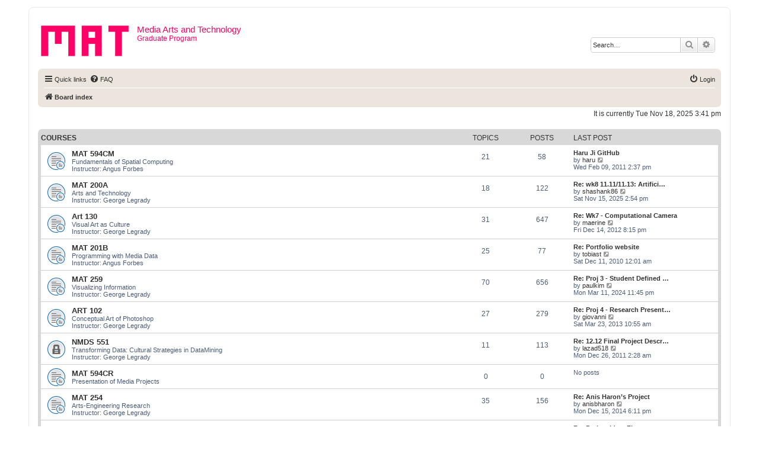

--- FILE ---
content_type: text/html; charset=UTF-8
request_url: https://w2.mat.ucsb.edu/forum/index.php?sid=7e75afd77999285e05cbc2bad5c7ee32
body_size: 29298
content:
<!DOCTYPE html>
<html dir="ltr" lang="en-gb">
<head>
<meta charset="utf-8" />
<meta http-equiv="X-UA-Compatible" content="IE=edge">
<meta name="viewport" content="width=device-width, initial-scale=1" />

<title>Media Arts and Technology - Index page</title>



<!--
	phpBB style name: prosilver
	Based on style:   prosilver (this is the default phpBB3 style)
	Original author:  Tom Beddard ( http://www.subBlue.com/ )
	Modified by:
-->

<link href="./assets/css/font-awesome.min.css?assets_version=6" rel="stylesheet">
<link href="./styles/prosilver/theme/stylesheet.css?assets_version=6" rel="stylesheet">
<link href="./styles/prosilver/theme/en/stylesheet.css?assets_version=6" rel="stylesheet">




<!--[if lte IE 9]>
	<link href="./styles/prosilver/theme/tweaks.css?assets_version=6" rel="stylesheet">
<![endif]-->





</head>
<body id="phpbb" class="nojs notouch section-index ltr ">


<div id="wrap" class="wrap">
	<a id="top" class="top-anchor" accesskey="t"></a>
	<div id="page-header">
		<div class="headerbar" role="banner">
					<div class="inner">

			<div id="site-description" class="site-description">
				<a id="logo" class="logo" href="./index.php?sid=958693620e9bbb97636b47485041e74c" title="Board index"><span class="site_logo"></span></a>
				<h1>Media Arts and Technology</h1>
				<p>Graduate Program</p>
				<p class="skiplink"><a href="#start_here">Skip to content</a></p>
			</div>

									<div id="search-box" class="search-box search-header" role="search">
				<form action="./search.php?sid=958693620e9bbb97636b47485041e74c" method="get" id="search">
				<fieldset>
					<input name="keywords" id="keywords" type="search" maxlength="128" title="Search for keywords" class="inputbox search tiny" size="20" value="" placeholder="Search…" />
					<button class="button button-search" type="submit" title="Search">
						<i class="icon fa-search fa-fw" aria-hidden="true"></i><span class="sr-only">Search</span>
					</button>
					<a href="./search.php?sid=958693620e9bbb97636b47485041e74c" class="button button-search-end" title="Advanced search">
						<i class="icon fa-cog fa-fw" aria-hidden="true"></i><span class="sr-only">Advanced search</span>
					</a>
					<input type="hidden" name="sid" value="958693620e9bbb97636b47485041e74c" />

				</fieldset>
				</form>
			</div>
						
			</div>
					</div>
				<div class="navbar" role="navigation">
	<div class="inner">

	<ul id="nav-main" class="nav-main linklist" role="menubar">

		<li id="quick-links" class="quick-links dropdown-container responsive-menu" data-skip-responsive="true">
			<a href="#" class="dropdown-trigger">
				<i class="icon fa-bars fa-fw" aria-hidden="true"></i><span>Quick links</span>
			</a>
			<div class="dropdown">
				<div class="pointer"><div class="pointer-inner"></div></div>
				<ul class="dropdown-contents" role="menu">
					
											<li class="separator"></li>
																									<li>
								<a href="./search.php?search_id=unanswered&amp;sid=958693620e9bbb97636b47485041e74c" role="menuitem">
									<i class="icon fa-file-o fa-fw icon-gray" aria-hidden="true"></i><span>Unanswered topics</span>
								</a>
							</li>
							<li>
								<a href="./search.php?search_id=active_topics&amp;sid=958693620e9bbb97636b47485041e74c" role="menuitem">
									<i class="icon fa-file-o fa-fw icon-blue" aria-hidden="true"></i><span>Active topics</span>
								</a>
							</li>
							<li class="separator"></li>
							<li>
								<a href="./search.php?sid=958693620e9bbb97636b47485041e74c" role="menuitem">
									<i class="icon fa-search fa-fw" aria-hidden="true"></i><span>Search</span>
								</a>
							</li>
					
											<li class="separator"></li>
																			<li>
								<a href="./memberlist.php?mode=team&amp;sid=958693620e9bbb97636b47485041e74c" role="menuitem">
									<i class="icon fa-shield fa-fw" aria-hidden="true"></i><span>The team</span>
								</a>
							</li>
																<li class="separator"></li>

									</ul>
			</div>
		</li>

				<li data-skip-responsive="true">
			<a href="/forum/app.php/help/faq?sid=958693620e9bbb97636b47485041e74c" rel="help" title="Frequently Asked Questions" role="menuitem">
				<i class="icon fa-question-circle fa-fw" aria-hidden="true"></i><span>FAQ</span>
			</a>
		</li>
						
			<li class="rightside"  data-skip-responsive="true">
			<a href="./ucp.php?mode=login&amp;sid=958693620e9bbb97636b47485041e74c" title="Login" accesskey="x" role="menuitem">
				<i class="icon fa-power-off fa-fw" aria-hidden="true"></i><span>Login</span>
			</a>
		</li>
						</ul>

	<ul id="nav-breadcrumbs" class="nav-breadcrumbs linklist navlinks" role="menubar">
						<li class="breadcrumbs">
										<span class="crumb"  itemtype="http://data-vocabulary.org/Breadcrumb" itemscope=""><a href="./index.php?sid=958693620e9bbb97636b47485041e74c" itemprop="url" accesskey="h" data-navbar-reference="index"><i class="icon fa-home fa-fw"></i><span itemprop="title">Board index</span></a></span>

								</li>
		
					<li class="rightside responsive-search">
				<a href="./search.php?sid=958693620e9bbb97636b47485041e74c" title="View the advanced search options" role="menuitem">
					<i class="icon fa-search fa-fw" aria-hidden="true"></i><span class="sr-only">Search</span>
				</a>
			</li>
			</ul>

	</div>
</div>
	</div>

	
	<a id="start_here" class="anchor"></a>
	<div id="page-body" class="page-body" role="main">
		
		
<p class="right responsive-center time">It is currently Tue Nov 18, 2025 3:41 pm</p>



	
				<div class="forabg">
			<div class="inner">
			<ul class="topiclist">
				<li class="header">
										<dl class="row-item">
						<dt><div class="list-inner"><a href="./viewforum.php?f=24&amp;sid=958693620e9bbb97636b47485041e74c">Courses</a></div></dt>
						<dd class="topics">Topics</dd>
						<dd class="posts">Posts</dd>
						<dd class="lastpost"><span>Last post</span></dd>
					</dl>
									</li>
			</ul>
			<ul class="topiclist forums">
		
	
	
	
			
					<li class="row">
						<dl class="row-item forum_read_subforum">
				<dt title="No unread posts">
										<div class="list-inner">
																		<a href="./viewforum.php?f=25&amp;sid=958693620e9bbb97636b47485041e74c" class="forumtitle">MAT 594CM</a>
						<br />Fundamentals of Spatial Computing<br>
Instructor: Angus Forbes												
												<div class="responsive-show" style="display: none;">
															Topics: <strong>21</strong>
													</div>
											</div>
				</dt>
									<dd class="topics">21 <dfn>Topics</dfn></dd>
					<dd class="posts">58 <dfn>Posts</dfn></dd>
					<dd class="lastpost">
						<span>
																						<dfn>Last post</dfn>
																										<a href="./viewtopic.php?f=48&amp;p=476&amp;sid=958693620e9bbb97636b47485041e74c#p476" title="Haru Ji GitHub" class="lastsubject">Haru Ji GitHub</a> <br />
																	by <a href="./memberlist.php?mode=viewprofile&amp;u=429&amp;sid=958693620e9bbb97636b47485041e74c" class="username">haru</a>
																	<a href="./viewtopic.php?f=48&amp;p=476&amp;sid=958693620e9bbb97636b47485041e74c#p476" title="View the latest post">
										<i class="icon fa-external-link-square fa-fw icon-lightgray icon-md" aria-hidden="true"></i><span class="sr-only">View the latest post</span>
									</a>
																<br />Wed Feb 09, 2011 2:37 pm
													</span>
					</dd>
							</dl>
					</li>
			
	
	
			
					<li class="row">
						<dl class="row-item forum_read_subforum">
				<dt title="No unread posts">
										<div class="list-inner">
																		<a href="./viewforum.php?f=39&amp;sid=958693620e9bbb97636b47485041e74c" class="forumtitle">MAT 200A</a>
						<br />Arts and Technology<br>
Instructor: George Legrady												
												<div class="responsive-show" style="display: none;">
															Topics: <strong>18</strong>
													</div>
											</div>
				</dt>
									<dd class="topics">18 <dfn>Topics</dfn></dd>
					<dd class="posts">122 <dfn>Posts</dfn></dd>
					<dd class="lastpost">
						<span>
																						<dfn>Last post</dfn>
																										<a href="./viewtopic.php?f=94&amp;p=2799&amp;sid=958693620e9bbb97636b47485041e74c#p2799" title="Re: wk8 11.11/11.13: Artificial Neural Networks | CNN | Style Transfer,  Artificial Intelligence" class="lastsubject">Re: wk8 11.11/11.13: Artifici…</a> <br />
																	by <a href="./memberlist.php?mode=viewprofile&amp;u=10555&amp;sid=958693620e9bbb97636b47485041e74c" class="username">shashank86</a>
																	<a href="./viewtopic.php?f=94&amp;p=2799&amp;sid=958693620e9bbb97636b47485041e74c#p2799" title="View the latest post">
										<i class="icon fa-external-link-square fa-fw icon-lightgray icon-md" aria-hidden="true"></i><span class="sr-only">View the latest post</span>
									</a>
																<br />Sat Nov 15, 2025 2:54 pm
													</span>
					</dd>
							</dl>
					</li>
			
	
	
			
					<li class="row">
						<dl class="row-item forum_read_subforum">
				<dt title="No unread posts">
										<div class="list-inner">
																		<a href="./viewforum.php?f=41&amp;sid=958693620e9bbb97636b47485041e74c" class="forumtitle">Art 130</a>
						<br />Visual Art as Culture<br>
Instructor: George Legrady												
												<div class="responsive-show" style="display: none;">
															Topics: <strong>31</strong>
													</div>
											</div>
				</dt>
									<dd class="topics">31 <dfn>Topics</dfn></dd>
					<dd class="posts">647 <dfn>Posts</dfn></dd>
					<dd class="lastpost">
						<span>
																						<dfn>Last post</dfn>
																										<a href="./viewtopic.php?f=60&amp;p=1321&amp;sid=958693620e9bbb97636b47485041e74c#p1321" title="Re: Wk7 - Computational Camera" class="lastsubject">Re: Wk7 - Computational Camera</a> <br />
																	by <a href="./memberlist.php?mode=viewprofile&amp;u=10209&amp;sid=958693620e9bbb97636b47485041e74c" class="username">maerine</a>
																	<a href="./viewtopic.php?f=60&amp;p=1321&amp;sid=958693620e9bbb97636b47485041e74c#p1321" title="View the latest post">
										<i class="icon fa-external-link-square fa-fw icon-lightgray icon-md" aria-hidden="true"></i><span class="sr-only">View the latest post</span>
									</a>
																<br />Fri Dec 14, 2012 8:15 pm
													</span>
					</dd>
							</dl>
					</li>
			
	
	
			
					<li class="row">
						<dl class="row-item forum_read_subforum">
				<dt title="No unread posts">
										<div class="list-inner">
																		<a href="./viewforum.php?f=45&amp;sid=958693620e9bbb97636b47485041e74c" class="forumtitle">MAT 201B</a>
						<br />Programming with Media Data<br>
Instructor: Angus Forbes												
												<div class="responsive-show" style="display: none;">
															Topics: <strong>25</strong>
													</div>
											</div>
				</dt>
									<dd class="topics">25 <dfn>Topics</dfn></dd>
					<dd class="posts">77 <dfn>Posts</dfn></dd>
					<dd class="lastpost">
						<span>
																						<dfn>Last post</dfn>
																										<a href="./viewtopic.php?f=46&amp;p=375&amp;sid=958693620e9bbb97636b47485041e74c#p375" title="Re: Portfolio website" class="lastsubject">Re: Portfolio website</a> <br />
																	by <a href="./memberlist.php?mode=viewprofile&amp;u=107&amp;sid=958693620e9bbb97636b47485041e74c" class="username">tobiast</a>
																	<a href="./viewtopic.php?f=46&amp;p=375&amp;sid=958693620e9bbb97636b47485041e74c#p375" title="View the latest post">
										<i class="icon fa-external-link-square fa-fw icon-lightgray icon-md" aria-hidden="true"></i><span class="sr-only">View the latest post</span>
									</a>
																<br />Sat Dec 11, 2010 12:01 am
													</span>
					</dd>
							</dl>
					</li>
			
	
	
			
					<li class="row">
						<dl class="row-item forum_read_subforum">
				<dt title="No unread posts">
										<div class="list-inner">
																		<a href="./viewforum.php?f=49&amp;sid=958693620e9bbb97636b47485041e74c" class="forumtitle">MAT 259</a>
						<br />Visualizing Information<br>
Instructor: George Legrady												
												<div class="responsive-show" style="display: none;">
															Topics: <strong>70</strong>
													</div>
											</div>
				</dt>
									<dd class="topics">70 <dfn>Topics</dfn></dd>
					<dd class="posts">656 <dfn>Posts</dfn></dd>
					<dd class="lastpost">
						<span>
																						<dfn>Last post</dfn>
																										<a href="./viewtopic.php?f=91&amp;p=2614&amp;sid=958693620e9bbb97636b47485041e74c#p2614" title="Re: Proj 3 - Student Defined Visualization Project" class="lastsubject">Re: Proj 3 - Student Defined …</a> <br />
																	by <a href="./memberlist.php?mode=viewprofile&amp;u=10524&amp;sid=958693620e9bbb97636b47485041e74c" class="username">paulkim</a>
																	<a href="./viewtopic.php?f=91&amp;p=2614&amp;sid=958693620e9bbb97636b47485041e74c#p2614" title="View the latest post">
										<i class="icon fa-external-link-square fa-fw icon-lightgray icon-md" aria-hidden="true"></i><span class="sr-only">View the latest post</span>
									</a>
																<br />Mon Mar 11, 2024 11:45 pm
													</span>
					</dd>
							</dl>
					</li>
			
	
	
			
					<li class="row">
						<dl class="row-item forum_read_subforum">
				<dt title="No unread posts">
										<div class="list-inner">
																		<a href="./viewforum.php?f=51&amp;sid=958693620e9bbb97636b47485041e74c" class="forumtitle">ART 102</a>
						<br />Conceptual Art of Photoshop<br>
Instructor: George Legrady												
												<div class="responsive-show" style="display: none;">
															Topics: <strong>27</strong>
													</div>
											</div>
				</dt>
									<dd class="topics">27 <dfn>Topics</dfn></dd>
					<dd class="posts">279 <dfn>Posts</dfn></dd>
					<dd class="lastpost">
						<span>
																						<dfn>Last post</dfn>
																										<a href="./viewtopic.php?f=62&amp;p=1447&amp;sid=958693620e9bbb97636b47485041e74c#p1447" title="Re: Proj 4 - Research Presentation" class="lastsubject">Re: Proj 4 - Research Present…</a> <br />
																	by <a href="./memberlist.php?mode=viewprofile&amp;u=10217&amp;sid=958693620e9bbb97636b47485041e74c" class="username">giovanni</a>
																	<a href="./viewtopic.php?f=62&amp;p=1447&amp;sid=958693620e9bbb97636b47485041e74c#p1447" title="View the latest post">
										<i class="icon fa-external-link-square fa-fw icon-lightgray icon-md" aria-hidden="true"></i><span class="sr-only">View the latest post</span>
									</a>
																<br />Sat Mar 23, 2013 10:55 am
													</span>
					</dd>
							</dl>
					</li>
			
	
	
			
					<li class="row">
						<dl class="row-item forum_read_locked">
				<dt title="Forum locked">
										<div class="list-inner">
																		<a href="./viewforum.php?f=53&amp;sid=958693620e9bbb97636b47485041e74c" class="forumtitle">NMDS 551</a>
						<br />Transforming Data: Cultural Strategies in DataMining<br>
Instructor: George Legrady												
												<div class="responsive-show" style="display: none;">
															Topics: <strong>11</strong>
													</div>
											</div>
				</dt>
									<dd class="topics">11 <dfn>Topics</dfn></dd>
					<dd class="posts">113 <dfn>Posts</dfn></dd>
					<dd class="lastpost">
						<span>
																						<dfn>Last post</dfn>
																										<a href="./viewtopic.php?f=53&amp;p=633&amp;sid=958693620e9bbb97636b47485041e74c#p633" title="Re: 12.12 Final Project Description" class="lastsubject">Re: 12.12 Final Project Descr…</a> <br />
																	by <a href="./memberlist.php?mode=viewprofile&amp;u=10115&amp;sid=958693620e9bbb97636b47485041e74c" class="username">lazad518</a>
																	<a href="./viewtopic.php?f=53&amp;p=633&amp;sid=958693620e9bbb97636b47485041e74c#p633" title="View the latest post">
										<i class="icon fa-external-link-square fa-fw icon-lightgray icon-md" aria-hidden="true"></i><span class="sr-only">View the latest post</span>
									</a>
																<br />Mon Dec 26, 2011 2:28 am
													</span>
					</dd>
							</dl>
					</li>
			
	
	
			
					<li class="row">
						<dl class="row-item forum_read_subforum">
				<dt title="No unread posts">
										<div class="list-inner">
																		<a href="./viewforum.php?f=58&amp;sid=958693620e9bbb97636b47485041e74c" class="forumtitle">MAT 594CR</a>
						<br />Presentation of Media Projects												
												<div class="responsive-show" style="display: none;">
													</div>
											</div>
				</dt>
									<dd class="topics">0 <dfn>Topics</dfn></dd>
					<dd class="posts">0 <dfn>Posts</dfn></dd>
					<dd class="lastpost">
						<span>
																						No posts<br />&nbsp;
													</span>
					</dd>
							</dl>
					</li>
			
	
	
			
					<li class="row">
						<dl class="row-item forum_read_subforum">
				<dt title="No unread posts">
										<div class="list-inner">
																		<a href="./viewforum.php?f=63&amp;sid=958693620e9bbb97636b47485041e74c" class="forumtitle">MAT 254</a>
						<br />Arts-Engineering Research<br>
Instructor: George Legrady												
												<div class="responsive-show" style="display: none;">
															Topics: <strong>35</strong>
													</div>
											</div>
				</dt>
									<dd class="topics">35 <dfn>Topics</dfn></dd>
					<dd class="posts">156 <dfn>Posts</dfn></dd>
					<dd class="lastpost">
						<span>
																						<dfn>Last post</dfn>
																										<a href="./viewtopic.php?f=66&amp;p=1656&amp;sid=958693620e9bbb97636b47485041e74c#p1656" title="Re: Anis Haron’s Project" class="lastsubject">Re: Anis Haron’s Project</a> <br />
																	by <a href="./memberlist.php?mode=viewprofile&amp;u=10164&amp;sid=958693620e9bbb97636b47485041e74c" class="username">anisbharon</a>
																	<a href="./viewtopic.php?f=66&amp;p=1656&amp;sid=958693620e9bbb97636b47485041e74c#p1656" title="View the latest post">
										<i class="icon fa-external-link-square fa-fw icon-lightgray icon-md" aria-hidden="true"></i><span class="sr-only">View the latest post</span>
									</a>
																<br />Mon Dec 15, 2014 6:11 pm
													</span>
					</dd>
							</dl>
					</li>
			
	
	
			
					<li class="row">
						<dl class="row-item forum_read_subforum">
				<dt title="No unread posts">
										<div class="list-inner">
																		<a href="./viewforum.php?f=70&amp;sid=958693620e9bbb97636b47485041e74c" class="forumtitle">MAT 265</a>
						<br />Optical-Computational Processes<br>
Instructor: George Legrady												
												<div class="responsive-show" style="display: none;">
															Topics: <strong>16</strong>
													</div>
											</div>
				</dt>
									<dd class="topics">16 <dfn>Topics</dfn></dd>
					<dd class="posts">101 <dfn>Posts</dfn></dd>
					<dd class="lastpost">
						<span>
																						<dfn>Last post</dfn>
																										<a href="./viewtopic.php?f=96&amp;p=2794&amp;sid=958693620e9bbb97636b47485041e74c#p2794" title="Re: Project Idea: First presentation" class="lastsubject">Re: Project Idea: First prese…</a> <br />
																	by <a href="./memberlist.php?mode=viewprofile&amp;u=10558&amp;sid=958693620e9bbb97636b47485041e74c" class="username">zixuan241</a>
																	<a href="./viewtopic.php?f=96&amp;p=2794&amp;sid=958693620e9bbb97636b47485041e74c#p2794" title="View the latest post">
										<i class="icon fa-external-link-square fa-fw icon-lightgray icon-md" aria-hidden="true"></i><span class="sr-only">View the latest post</span>
									</a>
																<br />Fri Nov 07, 2025 12:05 am
													</span>
					</dd>
							</dl>
					</li>
			
	
	
			
					<li class="row">
						<dl class="row-item forum_read_subforum">
				<dt title="No unread posts">
										<div class="list-inner">
																		<a href="./viewforum.php?f=73&amp;sid=958693620e9bbb97636b47485041e74c" class="forumtitle">ART 185GL</a>
						<br />Digital Project - Optical-Digital Culture and Practice												
												<div class="responsive-show" style="display: none;">
															Topics: <strong>8</strong>
													</div>
											</div>
				</dt>
									<dd class="topics">8 <dfn>Topics</dfn></dd>
					<dd class="posts">103 <dfn>Posts</dfn></dd>
					<dd class="lastpost">
						<span>
																						<dfn>Last post</dfn>
																										<a href="./viewtopic.php?f=76&amp;p=2112&amp;sid=958693620e9bbb97636b47485041e74c#p2112" title="Re: Final Project Documentation" class="lastsubject">Re: Final Project Documentati…</a> <br />
																	by <a href="./memberlist.php?mode=viewprofile&amp;u=10348&amp;sid=958693620e9bbb97636b47485041e74c" class="username">annikatan</a>
																	<a href="./viewtopic.php?f=76&amp;p=2112&amp;sid=958693620e9bbb97636b47485041e74c#p2112" title="View the latest post">
										<i class="icon fa-external-link-square fa-fw icon-lightgray icon-md" aria-hidden="true"></i><span class="sr-only">View the latest post</span>
									</a>
																<br />Fri Jun 08, 2018 11:42 pm
													</span>
					</dd>
							</dl>
					</li>
			
	
	
			
					<li class="row">
						<dl class="row-item forum_read_subforum">
				<dt title="No unread posts">
										<div class="list-inner">
																		<a href="./viewforum.php?f=79&amp;sid=958693620e9bbb97636b47485041e74c" class="forumtitle">MAT 594G</a>
						<br />Techniques, History &amp; Aesthetics of the Computational Photographic Image												
												<div class="responsive-show" style="display: none;">
															Topics: <strong>9</strong>
													</div>
											</div>
				</dt>
									<dd class="topics">9 <dfn>Topics</dfn></dd>
					<dd class="posts">71 <dfn>Posts</dfn></dd>
					<dd class="lastpost">
						<span>
																						<dfn>Last post</dfn>
																										<a href="./viewtopic.php?f=80&amp;p=2278&amp;sid=958693620e9bbb97636b47485041e74c#p2278" title="Re: Report 9: Final Project" class="lastsubject">Re: Report 9: Final Project</a> <br />
																	by <a href="./memberlist.php?mode=viewprofile&amp;u=10367&amp;sid=958693620e9bbb97636b47485041e74c" class="username">yichenli</a>
																	<a href="./viewtopic.php?f=80&amp;p=2278&amp;sid=958693620e9bbb97636b47485041e74c#p2278" title="View the latest post">
										<i class="icon fa-external-link-square fa-fw icon-lightgray icon-md" aria-hidden="true"></i><span class="sr-only">View the latest post</span>
									</a>
																<br />Wed Dec 16, 2020 7:19 pm
													</span>
					</dd>
							</dl>
					</li>
			
	
	
			
					<li class="row">
						<dl class="row-item forum_read_subforum">
				<dt title="No unread posts">
										<div class="list-inner">
																		<a href="./viewforum.php?f=82&amp;sid=958693620e9bbb97636b47485041e74c" class="forumtitle">MAT 255</a>
						<br />Concepts and Aesthetics of the Computational Image<br>
Instructor: George Legrady												
												<div class="responsive-show" style="display: none;">
															Topics: <strong>36</strong>
													</div>
											</div>
				</dt>
									<dd class="topics">36 <dfn>Topics</dfn></dd>
					<dd class="posts">218 <dfn>Posts</dfn></dd>
					<dd class="lastpost">
						<span>
																						<dfn>Last post</dfn>
																										<a href="./viewtopic.php?f=93&amp;p=2701&amp;sid=958693620e9bbb97636b47485041e74c#p2701" title="Re: Project 5: Course Final Project" class="lastsubject">Re: Project 5: Course Final P…</a> <br />
																	by <a href="./memberlist.php?mode=viewprofile&amp;u=10533&amp;sid=958693620e9bbb97636b47485041e74c" class="username">borouyu</a>
																	<a href="./viewtopic.php?f=93&amp;p=2701&amp;sid=958693620e9bbb97636b47485041e74c#p2701" title="View the latest post">
										<i class="icon fa-external-link-square fa-fw icon-lightgray icon-md" aria-hidden="true"></i><span class="sr-only">View the latest post</span>
									</a>
																<br />Thu Dec 12, 2024 5:24 pm
													</span>
					</dd>
							</dl>
					</li>
			
				</ul>

			</div>
		</div>
		


	<form method="post" action="./ucp.php?mode=login&amp;sid=958693620e9bbb97636b47485041e74c" class="headerspace">
	<h3><a href="./ucp.php?mode=login&amp;sid=958693620e9bbb97636b47485041e74c">Login</a></h3>
		<fieldset class="quick-login">
			<label for="username"><span>Username:</span> <input type="text" tabindex="1" name="username" id="username" size="10" class="inputbox" title="Username" /></label>
			<label for="password"><span>Password:</span> <input type="password" tabindex="2" name="password" id="password" size="10" class="inputbox" title="Password" autocomplete="off" /></label>
										<span class="responsive-hide">|</span> <label for="autologin">Remember me <input type="checkbox" tabindex="4" name="autologin" id="autologin" /></label>
						<input type="submit" tabindex="5" name="login" value="Login" class="button2" />
			<input type="hidden" name="redirect" value="./index.php?sid=958693620e9bbb97636b47485041e74c" />

		</fieldset>
	</form>


	<div class="stat-block online-list">
		<h3>Who is online</h3>		<p>
						In total there are <strong>229</strong> users online :: 1 registered, 0 hidden and 228 guests (based on users active over the past 5 minutes)<br />Most users ever online was <strong>16968</strong> on Mon Nov 10, 2025 2:02 am<br /> 
								</p>
	</div>



	<div class="stat-block statistics">
		<h3>Statistics</h3>
		<p>
						Total posts <strong>2621</strong> &bull; Total topics <strong>309</strong> &bull; Total members <strong>456</strong> &bull; Our newest member <strong><a href="./memberlist.php?mode=viewprofile&amp;u=10560&amp;sid=958693620e9bbb97636b47485041e74c" class="username">gevher</a></strong>
					</p>
	</div>


			</div>


<div id="page-footer" class="page-footer" role="contentinfo">
	<div class="navbar" role="navigation">
	<div class="inner">

	<ul id="nav-footer" class="nav-footer linklist" role="menubar">
		<li class="breadcrumbs">
									<span class="crumb"><a href="./index.php?sid=958693620e9bbb97636b47485041e74c" data-navbar-reference="index"><i class="icon fa-home fa-fw" aria-hidden="true"></i><span>Board index</span></a></span>					</li>
		
				<li class="rightside">All times are <span title="UTC-8">UTC-08:00</span></li>
							<li class="rightside">
				<a href="./ucp.php?mode=delete_cookies&amp;sid=958693620e9bbb97636b47485041e74c" data-ajax="true" data-refresh="true" role="menuitem">
					<i class="icon fa-trash fa-fw" aria-hidden="true"></i><span>Delete cookies</span>
				</a>
			</li>
												<li class="rightside" data-last-responsive="true">
				<a href="./memberlist.php?mode=team&amp;sid=958693620e9bbb97636b47485041e74c" role="menuitem">
					<i class="icon fa-shield fa-fw" aria-hidden="true"></i><span>The team</span>
				</a>
			</li>
							</ul>

	</div>
</div>

	<div class="copyright">
				<p class="footer-row">
			<span class="footer-copyright">Powered by <a href="https://www.phpbb.com/">phpBB</a>&reg; Forum Software &copy; phpBB Limited</span>
		</p>
						<p class="footer-row">
			<a class="footer-link" href="./ucp.php?mode=privacy&amp;sid=958693620e9bbb97636b47485041e74c" title="Privacy" role="menuitem">
				<span class="footer-link-text">Privacy</span>
			</a>
			|
			<a class="footer-link" href="./ucp.php?mode=terms&amp;sid=958693620e9bbb97636b47485041e74c" title="Terms" role="menuitem">
				<span class="footer-link-text">Terms</span>
			</a>
		</p>
					</div>

	<div id="darkenwrapper" class="darkenwrapper" data-ajax-error-title="AJAX error" data-ajax-error-text="Something went wrong when processing your request." data-ajax-error-text-abort="User aborted request." data-ajax-error-text-timeout="Your request timed out; please try again." data-ajax-error-text-parsererror="Something went wrong with the request and the server returned an invalid reply.">
		<div id="darken" class="darken">&nbsp;</div>
	</div>

	<div id="phpbb_alert" class="phpbb_alert" data-l-err="Error" data-l-timeout-processing-req="Request timed out.">
		<a href="#" class="alert_close">
			<i class="icon fa-times-circle fa-fw" aria-hidden="true"></i>
		</a>
		<h3 class="alert_title">&nbsp;</h3><p class="alert_text"></p>
	</div>
	<div id="phpbb_confirm" class="phpbb_alert">
		<a href="#" class="alert_close">
			<i class="icon fa-times-circle fa-fw" aria-hidden="true"></i>
		</a>
		<div class="alert_text"></div>
	</div>
</div>

</div>

<div>
	<a id="bottom" class="anchor" accesskey="z"></a>
	<img src="./cron.php?cron_type=cron.task.core.tidy_cache&amp;sid=958693620e9bbb97636b47485041e74c" width="1" height="1" alt="cron" /></div>

<script type="text/javascript" src="./assets/javascript/jquery.min.js?assets_version=6"></script>
<script type="text/javascript" src="./assets/javascript/core.js?assets_version=6"></script>



<script src="./styles/prosilver/template/forum_fn.js?assets_version=6"></script>
<script src="./styles/prosilver/template/ajax.js?assets_version=6"></script>



</body>
</html>
